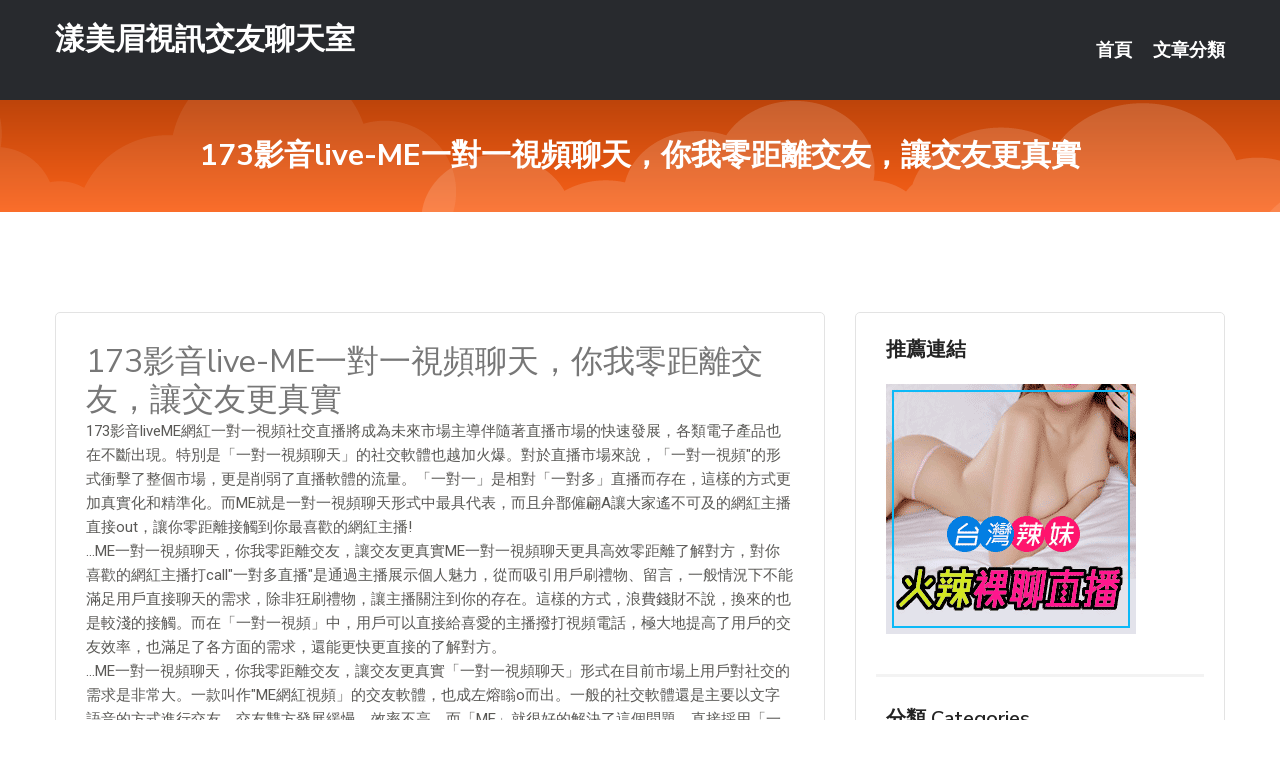

--- FILE ---
content_type: text/html; charset=UTF-8
request_url: http://www.wga833.com/post/36432.html
body_size: 18257
content:
<!DOCTYPE html>
<html lang="zh-Hant-TW">
<head>
<meta charset="utf-8">
<title>173影音live-ME一對一視頻聊天，你我零距離交友，讓交友更真實-漾美眉視訊交友聊天室</title>
<!-- Stylesheets -->
<link href="/css/bootstrap.css" rel="stylesheet">
<link href="/css/style.css" rel="stylesheet">
<link href="/css/responsive.css" rel="stylesheet">
<link href="/css/custom.css" rel="stylesheet">  
<!-- Responsive -->
<meta http-equiv="X-UA-Compatible" content="IE=edge">
<meta name="viewport" content="width=device-width, initial-scale=1.0, maximum-scale=1.0, user-scalable=0">
<!--[if lt IE 9]><script src="https://cdnjs.cloudflare.com/ajax/libs/html5shiv/3.7.3/html5shiv.js"></script><![endif]-->
<!--[if lt IE 9]><script src="/js/respond.js"></script><![endif]-->
</head>

<body>


<div class="page-wrapper">
    
    <!-- Main Header-->
    <header class="main-header header-style-one">
      
        <div class="upper-header">
            <div class="auto-container">
                <div class="main-box clearfix">
                    <div class="logo-box">
                        <div class="logo"><a href="/">漾美眉視訊交友聊天室</a></div>
                    </div>

                    <div class="nav-outer clearfix">
                        <!-- Main Menu -->
                        <nav class="main-menu navbar-expand-md">
                            <div class="navbar-header">
                                <!-- Toggle Button -->      
                                <button class="navbar-toggler" type="button" data-toggle="collapse" data-target="#navbarSupportedContent" aria-controls="navbarSupportedContent" aria-expanded="false" aria-label="Toggle navigation">
                                    <span class="icofont-navigation-menu"></span> 
								</button>
                            </div>
                            
                            <div class="collapse navbar-collapse clearfix" id="navbarSupportedContent">
                                <ul class="navigation navbar-nav default-hover">
                                    
                                    <li><a href="/">首頁</a></li>
                                    <li class="dropdown"><a href="#">文章分類</a>
                                        <ul>
										<li><a href="/bbs/絲襪美腿">絲襪美腿</a></li><li><a href="/bbs/視訊聊天">視訊聊天</a></li><li><a href="/bbs/健康醫藥">健康醫藥</a></li><li><a href="/bbs/養生觀念">養生觀念</a></li><li><a href="/bbs/育兒分享">育兒分享</a></li><li><a href="/bbs/寵物愛好">寵物愛好</a></li><li><a href="/bbs/娛樂話題">娛樂話題</a></li><li><a href="/bbs/遊戲空間">遊戲空間</a></li><li><a href="/bbs/動漫天地">動漫天地</a></li><li><a href="/bbs/科學新知">科學新知</a></li><li><a href="/bbs/歷史縱橫">歷史縱橫</a></li><li><a href="/bbs/幽默搞笑">幽默搞笑</a></li><li><a href="/bbs/八卦奇聞">八卦奇聞</a></li><li><a href="/bbs/日本AV女優">日本AV女優</a></li><li><a href="/bbs/性愛話題">性愛話題</a></li><li><a href="/bbs/正妹自拍">正妹自拍</a></li><li><a href="/bbs/男女情感">男女情感</a></li><li><a href="/bbs/美女模特">美女模特</a></li><li><a href="/bbs/Av影片">Av影片</a></li>                                        </ul>
                                    </li>
									 
                                </ul>
                            </div>
                        </nav><!-- Main Menu End-->                        
                        <!-- Main Menu End-->
                    </div>
                </div>
            </div>
        </div>

        <!--Sticky Header-->
        <div class="sticky-header">
            <div class="auto-container clearfix">
                <!--Logo-->
                <div class="logo pull-left">
                    <a href="/">漾美眉視訊交友聊天室</a>
                </div>
                
                <!--Right Col-->
                <div class="right-col pull-right">
                    <!-- Main Menu -->
                    <nav class="main-menu navbar-expand-md">
                        <button class="button navbar-toggler" type="button" data-toggle="collapse" data-target="#navbarSupportedContent1" aria-controls="navbarSupportedContent" aria-expanded="false" aria-label="Toggle navigation">
                            <span class="icon-bar"></span>
                            <span class="icon-bar"></span>
                            <span class="icon-bar"></span>
                        </button>

                          <div class="collapse navbar-collapse" id="navbarSupportedContent1">
                            <ul class="navigation navbar-nav default-hover">
                                    
                                    <li><a href="/">首頁</a></li>
                                    <li class="dropdown"><a href="#">文章分類</a>
                                        <ul>
											<li><a href="/bbs/絲襪美腿">絲襪美腿</a></li><li><a href="/bbs/視訊聊天">視訊聊天</a></li><li><a href="/bbs/健康醫藥">健康醫藥</a></li><li><a href="/bbs/養生觀念">養生觀念</a></li><li><a href="/bbs/育兒分享">育兒分享</a></li><li><a href="/bbs/寵物愛好">寵物愛好</a></li><li><a href="/bbs/娛樂話題">娛樂話題</a></li><li><a href="/bbs/遊戲空間">遊戲空間</a></li><li><a href="/bbs/動漫天地">動漫天地</a></li><li><a href="/bbs/科學新知">科學新知</a></li><li><a href="/bbs/歷史縱橫">歷史縱橫</a></li><li><a href="/bbs/幽默搞笑">幽默搞笑</a></li><li><a href="/bbs/八卦奇聞">八卦奇聞</a></li><li><a href="/bbs/日本AV女優">日本AV女優</a></li><li><a href="/bbs/性愛話題">性愛話題</a></li><li><a href="/bbs/正妹自拍">正妹自拍</a></li><li><a href="/bbs/男女情感">男女情感</a></li><li><a href="/bbs/美女模特">美女模特</a></li><li><a href="/bbs/Av影片">Av影片</a></li>                                        </ul>
                              </li>
                                                                </ul>
                          </div>
                    </nav>
                    <!-- Main Menu End-->
                </div>
                
            </div>
        </div>
        <!--End Sticky Header-->
    </header>
    <!--End Main Header -->    
    <!--Page Title-->
    <section class="page-title">
        <div class="auto-container">
            <h2>173影音live-ME一對一視頻聊天，你我零距離交友，讓交友更真實</h2>
        </div>
    </section>
    <!--End Page Title-->
    
    <!--Sidebar Page Container-->
    <div class="sidebar-page-container">
    	<div class="auto-container">
        	<div class="row clearfix">
			
			<!--Content list Side-->
 
	
	<div class="content-side col-lg-8 col-md-12 col-sm-12">
		


		<!--Comments Area-->
		<div class="comments-area">
		
			<!--item Box-->
			<div class="comment-box">
					
					<div class="post" id="post-9475">
			<h2>173影音live-ME一對一視頻聊天，你我零距離交友，讓交友更真實</h2>

			<div class="entry" style="font-size: 15px;">
				<p>173影音liveME網紅一對一視頻社交直播將成為未來市場主導伴隨著直播市場的快速發展，各類電子產品也在不斷出現。特別是「一對一視頻聊天」的社交軟體也越加火爆。對於直播市場來說，「一對一視頻"的形式衝擊了整個市場，更是削弱了直播軟體的流量。「一對一」是相對「一對多」直播而存在，這樣的方式更加真實化和精準化。而ME就是一對一視頻聊天形式中最具代表，而且弁鄑僱翩A讓大家遙不可及的網紅主播直接out，讓你零距離接觸到你最喜歡的網紅主播!</p>
<p>&#8230;ME一對一視頻聊天，你我零距離交友，讓交友更真實ME一對一視頻聊天更具高效零距離了解對方，對你喜歡的網紅主播打call"一對多直播"是通過主播展示個人魅力，從而吸引用戶刷禮物、留言，一般情況下不能滿足用戶直接聊天的需求，除非狂刷禮物，讓主播關注到你的存在。這樣的方式，浪費錢財不說，換來的也是較淺的接觸。而在「一對一視頻」中，用戶可以直接給喜愛的主播撥打視頻電話，極大地提高了用戶的交友效率，也滿足了各方面的需求，還能更快更直接的了解對方。</p>
<p>&#8230;ME一對一視頻聊天，你我零距離交友，讓交友更真實「一對一視頻聊天」形式在目前市場上用戶對社交的需求是非常大。一款叫作"ME網紅視頻」的交友軟體，也成左熔瞈o而出。一般的社交軟體還是主要以文字語音的方式進行交友，交友雙方發展緩慢，效率不高，而「ME」就很好的解決了這個問題，直接採用「一對一視頻」的形式，讓彼此迅速了解，達到交友的最終目的!</p>
<p>ME網紅視頻社交軟體即將在各大應用市場進行上線，ME將成為你未來的陪伴!</p>

												
				<table cellpadding="0" cellspacing="0"><tr><td height="20"> </td></tr></table>
</div></div>			</div>
			<!--end item Box-->
		</div>
	</div>
			<!--end Content list Side-->
				
                
                <!--Sidebar Side-->
                <div class="sidebar-side col-lg-4 col-md-12 col-sm-12">
                	<aside class="sidebar default-sidebar">
					
					 <!-- ADS -->
                        <div class="sidebar-widget search-box">
                        	<div class="sidebar-title">
                                <h2>推薦連結</h2>
                            </div>
                        	
							<a href=http://www.hk1007.com/ target=_blank><img src="http://60.199.243.193/upload/uid/4382.gif"></a>					  </div>
                        
						
                        <!-- Cat Links -->
                        <div class="sidebar-widget cat-links">
                        	<div class="sidebar-title">
                                <h2>分類 Categories</h2>
                            </div>
                            <ul>
							<li><a href="/bbs/絲襪美腿">絲襪美腿<span>( 731 )</span></a></li><li><a href="/bbs/美女模特">美女模特<span>( 1673 )</span></a></li><li><a href="/bbs/正妹自拍">正妹自拍<span>( 458 )</span></a></li><li><a href="/bbs/日本AV女優">日本AV女優<span>( 274 )</span></a></li><li><a href="/bbs/性愛話題">性愛話題<span>( 2168 )</span></a></li><li><a href="/bbs/男女情感">男女情感<span>( 3960 )</span></a></li><li><a href="/bbs/八卦奇聞">八卦奇聞<span>( 172 )</span></a></li><li><a href="/bbs/幽默搞笑">幽默搞笑<span>( 182 )</span></a></li><li><a href="/bbs/歷史縱橫">歷史縱橫<span>( 1677 )</span></a></li><li><a href="/bbs/科學新知">科學新知<span>( 121 )</span></a></li><li><a href="/bbs/動漫天地">動漫天地<span>( 167 )</span></a></li><li><a href="/bbs/遊戲空間">遊戲空間<span>( 375 )</span></a></li><li><a href="/bbs/娛樂話題">娛樂話題<span>( 1498 )</span></a></li><li><a href="/bbs/寵物愛好">寵物愛好<span>( 184 )</span></a></li><li><a href="/bbs/育兒分享">育兒分享<span>( 1503 )</span></a></li><li><a href="/bbs/養生觀念">養生觀念<span>( 686 )</span></a></li><li><a href="/bbs/健康醫藥">健康醫藥<span>( 197 )</span></a></li><li><a href="/bbs/視訊聊天">視訊聊天<span>( 464 )</span></a></li><li><a href="/bbs/Av影片">Av影片<span>( 23870 )</span></a></li>                            </ul>
                        </div>
						
						
                        <!-- Recent Posts -->
                        <div class="sidebar-widget popular-posts">
                        	<div class="sidebar-title">
                                <h2>相關閱讀</h2>
                            </div>
							
							<article class="post"><div class="text"><a href="/post/4684.html">烽火戲諸侯的周幽王，換了個王后，就遭至亡國</a></div></article><article class="post"><div class="text"><a href="/post/3240.html">產後健康（每個女人都不應該放棄的美麗）</a></div></article><article class="post"><div class="text"><a href="/post/43768.html">PPPD-999 與超下流I罩杯愛人體液瀰漫瘋狂般偷偷造人中出溫泉旅行vol.2</a></div></article><article class="post"><div class="text"><a href="/post/8129.html">(HD) NACR-374 隔壁的爆乳人妻 喝醉弄錯房間「我回來了～！」 吉根由</a></div></article><article class="post"><div class="text"><a href="/post/33745.html">想要增加懷孕機率　該注意什麼？</a></div></article><article class="post"><div class="text"><a href="/post/31493.html">KUSE-013 生理厭惡！被最討厭的教導主任用春藥侵犯的游泳部顧問新人女教師 </a></div></article><article class="post"><div class="text"><a href="/post/7846.html">「不做S難上檯」女大生酒店打工溼答答</a></div></article><article class="post"><div class="text"><a href="/post/10241.html">CHINASES SUB WANZ-923 妊娠OK！！色気むんむんで迫ってくる</a></div></article><article class="post"><div class="text"><a href="/post/16587.html">漢朝外戚哪家強？有的廢立皇帝，有的當皇帝，最厲害的還是殺皇帝</a></div></article><article class="post"><div class="text"><a href="/post/14082.html">POST-454 聚會！綠帽！女友對我的短小包莖非常不滿意！她在生日聚會上找來了</a></div></article>							</div>
                    </aside>
                </div>
				<!--end Sidebar Side-->
            </div>
        </div>
    </div>
    
    
    <!--Main Footer-->
    <footer class="main-footer">
        <div class="auto-container">
        
            <!--Widgets Section-->
            <div class="widgets-section">
                <div class="row clearfix">
                    
                    <!--Big Column-->
                    <div class="big-column col-lg-12 col-md-12 col-sm-12">
                        <div class="row clearfix">
                        
                            <!--Footer Column-->
                            <div class="footer-column col-lg-12 col-md-12 col-sm-12 footer-tags" align="center">
							<a href="http://vv97d.com">.</a>
<a href="http://ysk22.com">.</a>
<a href="http://zss897.com">.</a>
<a href="http://www.typp93.com">.</a>
<a href="http://www.a0926.com">.</a>
<a href="http://zfsr793.com">.</a>
<a href="http://bbs.yk895a.com">.</a>
<a href="http://www.tuw988.com">.</a>
<a href="http://bbs.ae57y.com">.</a>
<a href="http://mmutapp.com">.</a>
<a href="http://www.p97cb.com">.</a>
<a href="http://www.syg552.com">.</a>
<a href="http://suh246.com">.</a>
<a href="http://ty89m.com">.</a>
<a href="http://www.hgkd25.com">.</a>
<a href="http://www.app88s.com">.</a>
<a href="http://dyuop53.com">.</a>
<a href="http://www.erovf.com">.</a>
<a href="http://app95ut.com">.</a>
<a href="http://tgtg96.com">.</a>
<a href="http://www.kkkyt126.com">.</a>
<a href="http://zkt3.com">.</a>
<a href="http://hge105.com">.</a>
<a href="http://9453ff.com">.</a>
<a href="http://a148.uasm659.com">大尺度直播平台app大全</a>
<a href="http://a363.kmu978.com">MFC視頻視訊美女,9999av 影片</a>
<a href="http://a452.mgy372.com">成人貼圖區,激情視頻語音聊天室</a>
<a href="http://24887.kk69gy.com">成人免費線上影片</a>
<a href="http://a571.yaaw438.com">性感比基尼美女圖</a>
<a href="http://200864.cee828.com">jp 日本視訊網</a>
<a href="http://www.yy35ask.com">.</a>
<a href="http://www.hytz536.com">.</a>
<a href="http://www.c17n.com">.</a>
<a href="http://www.zss897.com">.</a>
<a href="http://tsk28.com">.</a>
<a href="http://www.darb954.com">.</a>
<a href="http://www.uiop963.com">.</a>
<a href="http://www.hwe1.com">.</a>
<a href="http://85ccs.net">.</a>
<a href="http://www.hhsk688.com">.</a>
<a href="http://www.syk001.com">.</a>
<a href="http://www.gry119.com">.</a>
<a href="http://173stv.com">.</a>
<a href="http://www.swy69.com">.</a>
<a href="http://www.ngy87.com">.</a>
<a href="http://www.eky65.com">.</a>
<a href="http://ykoo75.com">.</a>
<a href="http://ynm426.com">.</a>
<a href="http://www.aa76e.com">.</a>
<a href="http://www.c17nk.com">.</a>
<a href="http://ys27h.com">.</a>
<a href="http://www.uk3239.com">.</a>
<a href="http://www.m768u.com">.</a>
<a href="http://gyop86.com">.</a>
<a href="http://a344.ewue376.com">美女聊天視訊</a>
<a href="http://200579.x50f.com">情色影片直播</a>
<a href="http://200705.yuu832.com">show live直播</a>
<a href="http://127678.fswa33.com">live173網紅直播</a>
<a href="http://1044746.tdw569.com">免費a片線上</a>
<a href="http://200434.tuur5.com">18av成人網站</a>							   </div>
                        </div>
                    </div>
                </div>
            </div>
        </div>
        
        <!--Footer Bottom-->
        <div class="footer-bottom">
            <div class="auto-container">
                <div class="clearfix">
                    <div class="pull-center" align="center">
                        <div class="copyright">&copy; 2026 <a href="/">漾美眉視訊交友聊天室</a> All Right Reserved.</div>
                    </div>
                </div>
            </div>
        </div>
    </footer>
    <!--End Main Footer-->
</div>

<!--Scroll to top-->
<div class="scroll-to-top scroll-to-target" data-target="html"><span class="icofont-long-arrow-up"></span></div>
<script src="/js/jquery.js"></script> 
<script src="/js/popper.min.js"></script>
<script src="/js/bootstrap.min.js"></script>

<script src="/js/owl.js"></script>
<script src="/js/wow.js"></script>
<script src="/js/validate.js"></script>

<script src="/js/appear.js"></script>
<script src="/js/script.js"></script>


</body>
</html>

修改時間:2026-01-16 10:47:23<br>現在時間:2026-01-22 17:49:54<br>links_updtime=151.04194444444,links_upd=288